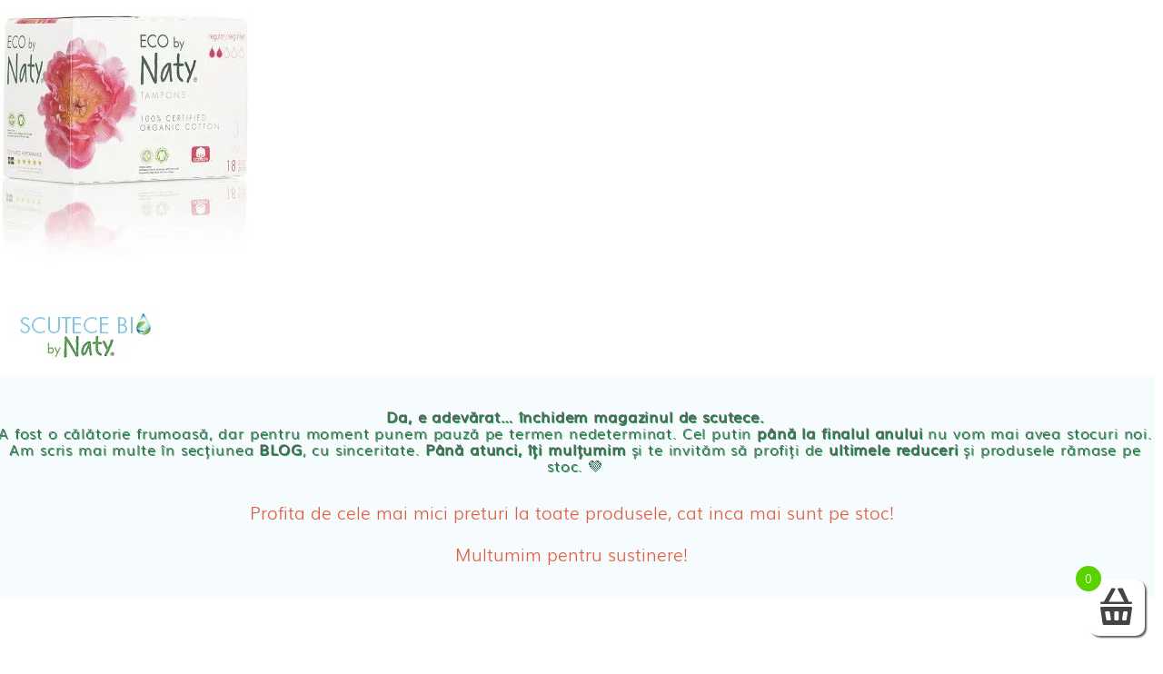

--- FILE ---
content_type: text/html; charset=UTF-8
request_url: https://scutece-bio.ro/?attachment_id=4811
body_size: 15610
content:
<!DOCTYPE html><html class="no-overflow-y avada-html-layout-wide avada-html-header-position-top" lang="ro-RO" prefix="og: http://ogp.me/ns# fb: http://ogp.me/ns/fb#"><head><script data-no-optimize="1">var litespeed_docref=sessionStorage.getItem("litespeed_docref");litespeed_docref&&(Object.defineProperty(document,"referrer",{get:function(){return litespeed_docref}}),sessionStorage.removeItem("litespeed_docref"));</script> <meta http-equiv="X-UA-Compatible" content="IE=edge" /><meta http-equiv="Content-Type" content="text/html; charset=utf-8"/><meta name="viewport" content="width=device-width, initial-scale=1" /> <script data-cookieconsent="ignore" type="litespeed/javascript">window.dataLayer=window.dataLayer||[];function gtag(){dataLayer.push(arguments)}
gtag("consent","default",{ad_personalization:"denied",ad_storage:"denied",ad_user_data:"denied",analytics_storage:"denied",functionality_storage:"denied",personalization_storage:"denied",security_storage:"granted",wait_for_update:500,});gtag("set","ads_data_redaction",!0);gtag("set","url_passthrough",!0)</script> <meta name='robots' content='index, follow, max-image-preview:large, max-snippet:-1, max-video-preview:-1' /><title>tampoane-digitale-eco-naty-normal - Scutece Bio</title><link rel="canonical" href="https://scutece-bio.ro/" /><meta property="og:locale" content="ro_RO" /><meta property="og:type" content="article" /><meta property="og:title" content="tampoane-digitale-eco-naty-normal - Scutece Bio" /><meta property="og:url" content="https://scutece-bio.ro/" /><meta property="og:site_name" content="Scutece Bio" /><meta property="article:publisher" content="https://www.facebook.com/ScuteceBioNaty/" /><meta property="article:modified_time" content="2017-08-30T08:47:23+00:00" /><meta property="og:image" content="https://scutece-bio.ro" /><meta property="og:image:width" content="550" /><meta property="og:image:height" content="600" /><meta property="og:image:type" content="image/jpeg" /><meta name="twitter:card" content="summary_large_image" /> <script type="application/ld+json" class="yoast-schema-graph">{"@context":"https://schema.org","@graph":[{"@type":"WebPage","@id":"https://scutece-bio.ro/","url":"https://scutece-bio.ro/","name":"tampoane-digitale-eco-naty-normal - Scutece Bio","isPartOf":{"@id":"https://scutece-bio.ro/#website"},"primaryImageOfPage":{"@id":"https://scutece-bio.ro/#primaryimage"},"image":{"@id":"https://scutece-bio.ro/#primaryimage"},"thumbnailUrl":"https://scutece-bio.ro/wp-content/uploads/2017/08/tampoane-digitale-eco-naty-normal.jpg","datePublished":"2017-08-30T08:47:09+00:00","dateModified":"2017-08-30T08:47:23+00:00","breadcrumb":{"@id":"https://scutece-bio.ro/#breadcrumb"},"inLanguage":"ro-RO","potentialAction":[{"@type":"ReadAction","target":["https://scutece-bio.ro/"]}]},{"@type":"ImageObject","inLanguage":"ro-RO","@id":"https://scutece-bio.ro/#primaryimage","url":"https://scutece-bio.ro/wp-content/uploads/2017/08/tampoane-digitale-eco-naty-normal.jpg","contentUrl":"https://scutece-bio.ro/wp-content/uploads/2017/08/tampoane-digitale-eco-naty-normal.jpg","width":550,"height":600,"caption":"Tampoane Eco by Naty normal digital"},{"@type":"BreadcrumbList","@id":"https://scutece-bio.ro/#breadcrumb","itemListElement":[{"@type":"ListItem","position":1,"name":"Prima pagină","item":"https://scutece-bio.ro/"},{"@type":"ListItem","position":2,"name":"Tampoane Eco by Naty Normal Digital &#8211; 18 buc","item":"https://scutece-bio.ro/produs/tampoane-eco-naty-normal-digital-18-buc/"},{"@type":"ListItem","position":3,"name":"tampoane-digitale-eco-naty-normal"}]},{"@type":"WebSite","@id":"https://scutece-bio.ro/#website","url":"https://scutece-bio.ro/","name":"scutece-bio.ro","description":"Eco by Naty Romania","publisher":{"@id":"https://scutece-bio.ro/#organization"},"potentialAction":[{"@type":"SearchAction","target":{"@type":"EntryPoint","urlTemplate":"https://scutece-bio.ro/?s={search_term_string}"},"query-input":{"@type":"PropertyValueSpecification","valueRequired":true,"valueName":"search_term_string"}}],"inLanguage":"ro-RO"},{"@type":"Organization","@id":"https://scutece-bio.ro/#organization","name":"scutece-bio.ro","url":"https://scutece-bio.ro/","logo":{"@type":"ImageObject","inLanguage":"ro-RO","@id":"https://scutece-bio.ro/#/schema/logo/image/","url":"https://scutece-bio.ro/wp-content/uploads/2020/10/scutece-bio-logo-20202.png","contentUrl":"https://scutece-bio.ro/wp-content/uploads/2020/10/scutece-bio-logo-20202.png","width":165,"height":55,"caption":"scutece-bio.ro"},"image":{"@id":"https://scutece-bio.ro/#/schema/logo/image/"},"sameAs":["https://www.facebook.com/ScuteceBioNaty/","https://www.instagram.com/scutecebio/?hl=ro","https://youtube.com/channel/UC6pA2pX9YXJywG1m-g-NyFw"]}]}</script> <link rel='dns-prefetch' href='//www.google.com' /><link rel="alternate" type="application/rss+xml" title="Scutece Bio &raquo; Flux" href="https://scutece-bio.ro/feed/" /><link rel="alternate" type="application/rss+xml" title="Scutece Bio &raquo; Flux comentarii" href="https://scutece-bio.ro/comments/feed/" /><link rel="shortcut icon" href="https://scutece-bio.ro/wp-content/uploads/2020/10/SCUTECE-BIO-NATY-FAVICON1.png" type="image/x-icon" /><link rel="alternate" type="application/rss+xml" title="Flux comentarii Scutece Bio &raquo; tampoane-digitale-eco-naty-normal" href="https://scutece-bio.ro/?attachment_id=4811/feed/" /><meta property="og:title" content="tampoane-digitale-eco-naty-normal"/><meta property="og:type" content="article"/><meta property="og:url" content="https://scutece-bio.ro/?attachment_id=4811"/><meta property="og:site_name" content="Scutece Bio"/><meta property="og:description" content=""/><meta property="og:image" content="https://scutece-bio.ro/wp-content/uploads/2020/10/scutece-bio-logo-20202.png"/><link data-optimized="2" rel="stylesheet" href="https://scutece-bio.ro/wp-content/litespeed/css/cf6b10e5b16e9e7ddf54f3febfa6f33b.css?ver=82c22" /><!--[if IE]><link rel='stylesheet' id='avada-IE-css' href='https://scutece-bio.ro/wp-content/themes/Avada/assets/css/dynamic/ie.min.css?ver=7.3' type='text/css' media='all' /><style id='avada-IE-inline-css' type='text/css'>.avada-select-parent .select-arrow{background-color:#ffffff}
.select-arrow{background-color:#ffffff}</style><![endif]--> <script type="text/template" id="tmpl-variation-template"><div class="woocommerce-variation-description">{{{ data.variation.variation_description }}}</div>
	<div class="woocommerce-variation-price">{{{ data.variation.price_html }}}</div>
	<div class="woocommerce-variation-availability">{{{ data.variation.availability_html }}}</div></script> <script type="text/template" id="tmpl-unavailable-variation-template"><p role="alert">Regret, acest produs nu este disponibil. Te rog alege altceva.</p></script> <script type="litespeed/javascript" data-src="https://scutece-bio.ro/wp-includes/js/jquery/jquery.min.js?ver=3.7.1" id="jquery-core-js"></script> <script type="text/javascript" src="https://www.google.com/recaptcha/api.js?explicit&amp;hl=ro_RO" id="recaptcha-js" defer="defer" data-wp-strategy="defer"></script> <link rel="https://api.w.org/" href="https://scutece-bio.ro/wp-json/" /><link rel="alternate" title="JSON" type="application/json" href="https://scutece-bio.ro/wp-json/wp/v2/media/4811" /><link rel="EditURI" type="application/rsd+xml" title="RSD" href="https://scutece-bio.ro/xmlrpc.php?rsd" /><meta name="generator" content="WordPress 6.8.3" /><meta name="generator" content="WooCommerce 9.8.5" /><link rel='shortlink' href='https://scutece-bio.ro/?p=4811' /><link rel="alternate" title="oEmbed (JSON)" type="application/json+oembed" href="https://scutece-bio.ro/wp-json/oembed/1.0/embed?url=https%3A%2F%2Fscutece-bio.ro%2F%3Fattachment_id%3D4811" /><link rel="alternate" title="oEmbed (XML)" type="text/xml+oembed" href="https://scutece-bio.ro/wp-json/oembed/1.0/embed?url=https%3A%2F%2Fscutece-bio.ro%2F%3Fattachment_id%3D4811&#038;format=xml" /><meta name="google-site-verification" content="ECF5Dsu8CFYs7Df7nqaMllB6QcWd2lt4Z0zgYu9RuI0" /><link rel="preload" href="https://scutece-bio.ro/wp-content/themes/Avada/includes/lib/assets/fonts/icomoon/icomoon.woff" as="font" type="font/woff2" crossorigin><link rel="preload" href="//scutece-bio.ro/wp-content/themes/Avada/includes/lib/assets/fonts/fontawesome/webfonts/fa-brands-400.woff2" as="font" type="font/woff2" crossorigin><link rel="preload" href="//scutece-bio.ro/wp-content/themes/Avada/includes/lib/assets/fonts/fontawesome/webfonts/fa-regular-400.woff2" as="font" type="font/woff2" crossorigin><link rel="preload" href="//scutece-bio.ro/wp-content/themes/Avada/includes/lib/assets/fonts/fontawesome/webfonts/fa-solid-900.woff2" as="font" type="font/woff2" crossorigin>	<noscript><style>.woocommerce-product-gallery{ opacity: 1 !important; }</style></noscript><meta name="generator" content="Powered by Slider Revolution 6.4.6 - responsive, Mobile-Friendly Slider Plugin for WordPress with comfortable drag and drop interface." />
 <script type="litespeed/javascript" data-src="https://www.googletagmanager.com/gtag/js?id=AW-961351072"></script> <script type="litespeed/javascript">window.dataLayer=window.dataLayer||[];function gtag(){dataLayer.push(arguments)}
gtag('consent','default',{analytics_storage:'denied',ad_storage:'denied',ad_user_data:'denied',ad_personalization:'denied',region:['AT','BE','BG','HR','CY','CZ','DK','EE','FI','FR','DE','GR','HU','IS','IE','IT','LV','LI','LT','LU','MT','NL','NO','PL','PT','RO','SK','SI','ES','SE','GB','CH'],wait_for_update:500,});gtag('js',new Date());gtag('set','developer_id.dOGY3NW',!0);gtag("config","AW-961351072",{"groups":"GLA","send_page_view":!1})</script> <meta name="facebook-domain-verification" content="wye46ri0g1p1kjlvqui8rvrne2ajzl" /><meta name="google-site-verification" content="ECF5Dsu8CFYs7Df7nqaMllB6QcWd2lt4Z0zgYu9RuI0" />
 <script type="litespeed/javascript">(function(w,d,s,l,i){w[l]=w[l]||[];w[l].push({'gtm.start':new Date().getTime(),event:'gtm.js'});var f=d.getElementsByTagName(s)[0],j=d.createElement(s),dl=l!='dataLayer'?'&l='+l:'';j.async=!0;j.src='https://www.googletagmanager.com/gtm.js?id='+i+dl;f.parentNode.insertBefore(j,f)})(window,document,'script','dataLayer','GTM-NLV7STR')</script> </head><body class="attachment wp-singular attachment-template-default single single-attachment postid-4811 attachmentid-4811 attachment-jpeg wp-theme-Avada wp-child-theme-scutece theme-Avada woocommerce-no-js fusion-image-hovers fusion-pagination-sizing fusion-button_size-medium fusion-button_type-flat fusion-button_span-no avada-image-rollover-circle-yes avada-image-rollover-yes avada-image-rollover-direction-left fusion-body ltr fusion-sticky-header no-tablet-sticky-header no-mobile-sticky-header no-mobile-slidingbar fusion-disable-outline fusion-sub-menu-fade mobile-logo-pos-left layout-wide-mode avada-has-boxed-modal-shadow- layout-scroll-offset-full avada-has-zero-margin-offset-top fusion-top-header menu-text-align-center fusion-woo-product-design-classic fusion-woo-shop-page-columns-2 fusion-woo-related-columns-4 fusion-woo-archive-page-columns-2 fusion-woocommerce-equal-heights avada-has-woo-gallery-disabled woo-sale-badge-circle woo-outofstock-badge-top_bar mobile-menu-design-modern fusion-show-pagination-text fusion-header-layout-v3 avada-responsive avada-footer-fx-none avada-menu-highlight-style-bar fusion-search-form-clean fusion-main-menu-search-overlay fusion-avatar-circle avada-sticky-shrinkage avada-blog-layout-medium alternate avada-blog-archive-layout-medium alternate avada-header-shadow-no avada-menu-icon-position-left avada-has-mainmenu-dropdown-divider avada-has-main-nav-search-icon avada-has-breadcrumb-mobile-hidden avada-has-titlebar-hide avada-has-pagination-padding avada-flyout-menu-direction-fade avada-ec-views-v1" > <script type="litespeed/javascript">gtag("event","page_view",{send_to:"GLA"})</script> <a class="skip-link screen-reader-text" href="#content">Skip to content</a><div id="boxed-wrapper"><div class="fusion-sides-frame"></div><div id="wrapper" class="fusion-wrapper"><div id="home" style="position:relative;top:-1px;"></div><section class="fusion-tb-header"><p class="attachment"><a data-rel="iLightbox[postimages]" data-title="" data-caption="" href='https://scutece-bio.ro/wp-content/uploads/2017/08/tampoane-digitale-eco-naty-normal.jpg'><img data-lazyloaded="1" src="[data-uri]" fetchpriority="high" decoding="async" width="275" height="300" data-src="https://scutece-bio.ro/wp-content/uploads/2017/08/tampoane-digitale-eco-naty-normal-275x300.jpg" class="attachment-medium size-medium" alt="Tampoane Eco by Naty normal digital" data-srcset="https://scutece-bio.ro/wp-content/uploads/2017/08/tampoane-digitale-eco-naty-normal-200x218.jpg 200w, https://scutece-bio.ro/wp-content/uploads/2017/08/tampoane-digitale-eco-naty-normal-275x300.jpg 275w, https://scutece-bio.ro/wp-content/uploads/2017/08/tampoane-digitale-eco-naty-normal-400x436.jpg 400w, https://scutece-bio.ro/wp-content/uploads/2017/08/tampoane-digitale-eco-naty-normal-500x545.jpg 500w, https://scutece-bio.ro/wp-content/uploads/2017/08/tampoane-digitale-eco-naty-normal.jpg 550w" data-sizes="(max-width: 275px) 100vw, 275px" /></a></p><div class="fusion-fullwidth fullwidth-box fusion-builder-row-1 fusion-flex-container nonhundred-percent-fullwidth non-hundred-percent-height-scrolling fusion-no-small-visibility fusion-no-medium-visibility fusion-sticky-container fusion-custom-z-index" style="background-color: #ffffff;background-position: center center;background-repeat: no-repeat;border-width: 0px 0px 0px 0px;border-color:#eae9e9;border-style:solid;" data-transition-offset="0" data-scroll-offset="0" data-sticky-small-visibility="1" data-sticky-medium-visibility="1" data-sticky-large-visibility="1" ><div class="fusion-builder-row fusion-row fusion-flex-align-items-stretch" style="max-width:calc( 1250px + 0px );margin-left: calc(-0px / 2 );margin-right: calc(-0px / 2 );"><div class="fusion-layout-column fusion_builder_column fusion-builder-column-0 fusion_builder_column_1_5 1_5 fusion-flex-column"><div class="fusion-column-wrapper fusion-flex-justify-content-center fusion-content-layout-column" style="background-position:left top;background-repeat:no-repeat;-webkit-background-size:cover;-moz-background-size:cover;-o-background-size:cover;background-size:cover;padding: 0px 0px 0px 0px;"><div ><span class=" has-fusion-standard-logo fusion-imageframe imageframe-none imageframe-1 hover-type-none" style="margin-top:15px;margin-right:30px;margin-bottom:15px;"><a class="fusion-no-lightbox" href="https://scutece-bio.ro/" target="_self"><img data-lazyloaded="1" src="[data-uri]" decoding="async" data-src="https://scutece-bio.ro/wp-content/uploads/2020/10/scutece-bio-logo-20202.png" data-srcset="https://scutece-bio.ro/wp-content/uploads/2020/10/scutece-bio-logo-20202.png 1x, 2x" style="max-height:55px;height:auto;" width="165" height="55" class="img-responsive fusion-standard-logo" alt="Scutece Bio Logo" /></a></span></div></div></div><div class="fusion-layout-column fusion_builder_column fusion-builder-column-1 fusion_builder_column_3_5 3_5 fusion-flex-column"><div class="fusion-column-wrapper fusion-flex-justify-content-center fusion-content-layout-column" style="background-position:left top;background-repeat:no-repeat;-webkit-background-size:cover;-moz-background-size:cover;-o-background-size:cover;background-size:cover;padding: 0px 0px 0px 0px;"><nav class="fusion-menu-element-wrapper direction-row mode-dropdown expand-method-hover submenu-mode-dropdown mobile-mode-collapse-to-button mobile-size-column-relative icons-position-left dropdown-carets-yes has-active-border-bottom-no has-active-border-left-no has-active-border-right-no mobile-trigger-fullwidth-off mobile-indent-on mobile-justify-left main-justify-left loading expand-right submenu-transition-fade" aria-label="Menu" data-breakpoint="1024" data-count="0" data-transition-type="fade" data-transition-time="300"><button type="button" class="avada-menu-mobile-menu-trigger no-text" onClick="fusionNavClickExpandBtn(this);" aria-expanded="false"><span class="inner"><span class="collapsed-nav-text"><span class="screen-reader-text">Toggle Navigation</span></span><span class="collapsed-nav-icon"><span class="collapsed-nav-icon-open fa-bars fas"></span><span class="collapsed-nav-icon-close fa-times fas"></span></span></span></button><ul id="menu-main" class="fusion-menu fusion-custom-menu fusion-menu-element-list"><li  id="menu-item-28073"  class="menu-item menu-item-type-post_type menu-item-object-page menu-item-has-children menu-item-28073 fusion-megamenu-menu "  data-item-id="28073"><span class="background-default transition-fade"></span><span class="background-active transition-fade"></span><a  href="https://scutece-bio.ro/magazin/" class="fusion-background-highlight"><span class="menu-text">Magazin</span><span class="fusion-open-nav-submenu"></span></a><button type="button" aria-label="Open submenu of Magazin" aria-expanded="false" class="fusion-open-nav-submenu fusion-open-nav-submenu-on-click" onclick="fusionNavClickExpandSubmenuBtn(this);"></button><div class="fusion-megamenu-wrapper fusion-columns-2 columns-per-row-2 columns-2 col-span-12 fusion-megamenu-fullwidth"><div class="row"><div class="fusion-megamenu-holder" style="width:1100px;" data-width="1100px"><ul class="fusion-megamenu"><li  id="menu-item-35522"  class="menu-item menu-item-type-taxonomy menu-item-object-product_cat menu-item-has-children menu-item-35522 fusion-megamenu-submenu fusion-megamenu-columns-2 col-lg-6 col-md-6 col-sm-6" ><span class="background-default transition-fade"></span><span class="background-active transition-fade"></span><div class='fusion-megamenu-title'><a href="https://scutece-bio.ro/shop/produse-bebe/">Produse Bebe</a></div><ul class="sub-menu"><li  id="menu-item-35524"  class="menu-item menu-item-type-taxonomy menu-item-object-product_cat menu-item-35524" ><span class="background-default transition-fade"></span><span class="background-active transition-fade"></span><a  href="https://scutece-bio.ro/shop/scutece/" class="fusion-background-highlight"><span><span class="fusion-megamenu-bullet"></span>Scutece eco Naty</span></a></li><li  id="menu-item-35525"  class="menu-item menu-item-type-taxonomy menu-item-object-product_cat menu-item-35525" ><span class="background-default transition-fade"></span><span class="background-active transition-fade"></span><a  href="https://scutece-bio.ro/shop/pantalonasi/" class="fusion-background-highlight"><span><span class="fusion-megamenu-bullet"></span>Chilotei eco Naty</span></a></li><li  id="menu-item-35526"  class="menu-item menu-item-type-taxonomy menu-item-object-product_cat menu-item-35526" ><span class="background-default transition-fade"></span><span class="background-active transition-fade"></span><a  href="https://scutece-bio.ro/shop/servetele/" class="fusion-background-highlight"><span><span class="fusion-megamenu-bullet"></span>Servetele umede ecologice</span></a></li><li  id="menu-item-35527"  class="menu-item menu-item-type-taxonomy menu-item-object-product_cat menu-item-35527" ><span class="background-default transition-fade"></span><span class="background-active transition-fade"></span><a  href="https://scutece-bio.ro/shop/produse-de-ingrijire/" class="fusion-background-highlight"><span><span class="fusion-megamenu-bullet"></span>Cosmetice BEBE</span></a></li><li  id="menu-item-35528"  class="menu-item menu-item-type-taxonomy menu-item-object-product_cat menu-item-35528" ><span class="background-default transition-fade"></span><span class="background-active transition-fade"></span><a  href="https://scutece-bio.ro/shop/altele/" class="fusion-background-highlight"><span><span class="fusion-megamenu-bullet"></span>Olita Bio Naty</span></a></li></ul></li><li  id="menu-item-35533"  class="menu-item menu-item-type-taxonomy menu-item-object-product_cat menu-item-has-children menu-item-35533 fusion-megamenu-submenu fusion-megamenu-columns-2 col-lg-6 col-md-6 col-sm-6" ><span class="background-default transition-fade"></span><span class="background-active transition-fade"></span><div class='fusion-megamenu-title'><a href="https://scutece-bio.ro/shop/produse-femei/">Produse Femei</a></div><ul class="sub-menu"><li  id="menu-item-35548"  class="menu-item menu-item-type-taxonomy menu-item-object-product_cat menu-item-35548" ><span class="background-default transition-fade"></span><span class="background-active transition-fade"></span><a  href="https://scutece-bio.ro/shop/absorbante/" class="fusion-background-highlight"><span><span class="fusion-megamenu-bullet"></span>Absorbante</span></a></li><li  id="menu-item-35900"  class="menu-item menu-item-type-custom menu-item-object-custom menu-item-35900" ><span class="background-default transition-fade"></span><span class="background-active transition-fade"></span><a  href="/produs/absorbante-eco-postnatale-pentru-lehuzie-10-buc/" class="fusion-background-highlight"><span><span class="fusion-megamenu-bullet"></span>Absorbante Post-Natale</span></a></li><li  id="menu-item-35901"  class="menu-item menu-item-type-custom menu-item-object-custom menu-item-35901" ><span class="background-default transition-fade"></span><span class="background-active transition-fade"></span><a  href="/produs/absorbante-pentru-incontinenta-urinara/" class="fusion-background-highlight"><span><span class="fusion-megamenu-bullet"></span>Absorbante Incontinenta Urinara</span></a></li><li  id="menu-item-35545"  class="menu-item menu-item-type-taxonomy menu-item-object-product_cat menu-item-35545" ><span class="background-default transition-fade"></span><span class="background-active transition-fade"></span><a  href="https://scutece-bio.ro/shop/tampoane/" class="fusion-background-highlight"><span><span class="fusion-megamenu-bullet"></span>Tampoane</span></a></li><li  id="menu-item-35550"  class="menu-item menu-item-type-taxonomy menu-item-object-product_cat menu-item-35550" ><span class="background-default transition-fade"></span><span class="background-active transition-fade"></span><a  href="https://scutece-bio.ro/shop/produse-de-ingrijire-pt-familie/" class="fusion-background-highlight"><span><span class="fusion-megamenu-bullet"></span>Cosmetice FEMEI</span></a></li><li  id="menu-item-35543"  class="menu-item menu-item-type-taxonomy menu-item-object-product_cat menu-item-35543" ><span class="background-default transition-fade"></span><span class="background-active transition-fade"></span><a  href="https://scutece-bio.ro/shop/dischete-alaptare/" class="fusion-background-highlight"><span><span class="fusion-megamenu-bullet"></span>Dischete alaptare</span></a></li></ul></li></ul></div><div style="clear:both;"></div></div></div></li><li  id="menu-item-38799"  class="menu-item menu-item-type-post_type menu-item-object-page menu-item-38799"  data-item-id="38799"><span class="background-default transition-fade"></span><span class="background-active transition-fade"></span><a  href="https://scutece-bio.ro/oferte/" class="fusion-background-highlight"><span class="menu-text">OFERTE</span></a></li><li  id="menu-item-73"  class="menu-item menu-item-type-post_type menu-item-object-page menu-item-73"  data-item-id="73"><span class="background-default transition-fade"></span><span class="background-active transition-fade"></span><a  href="https://scutece-bio.ro/povestea-noastra/" class="fusion-background-highlight"><span class="menu-text">Povestea noastra</span></a></li><li  id="menu-item-70"  class="menu-item menu-item-type-post_type menu-item-object-page menu-item-70"  data-item-id="70"><span class="background-default transition-fade"></span><span class="background-active transition-fade"></span><a  href="https://scutece-bio.ro/eco/" class="fusion-background-highlight"><span class="menu-text">Eco</span></a></li><li  id="menu-item-28"  class="menu-item menu-item-type-post_type menu-item-object-page menu-item-28"  data-item-id="28"><span class="background-default transition-fade"></span><span class="background-active transition-fade"></span><a  href="https://scutece-bio.ro/blog/" class="fusion-background-highlight"><span class="menu-text">Blog</span></a></li></ul></nav></div></div><div class="fusion-layout-column fusion_builder_column fusion-builder-column-2 fusion_builder_column_1_5 1_5 fusion-flex-column"><div class="fusion-column-wrapper fusion-flex-justify-content-center fusion-content-layout-column" style="background-position:left top;background-repeat:no-repeat;-webkit-background-size:cover;-moz-background-size:cover;-o-background-size:cover;background-size:cover;padding: 0px 0px 0px 0px;"><nav class="fusion-menu-element-wrapper direction-row mode-dropdown expand-method-hover submenu-mode-dropdown mobile-mode-collapse-to-button mobile-size-full-absolute icons-position-right dropdown-carets-yes has-active-border-bottom-no has-active-border-left-no has-active-border-right-no mobile-trigger-fullwidth-off mobile-indent-on mobile-justify-left main-justify-left loading expand-right submenu-transition-fade" aria-label="Menu" data-breakpoint="0" data-count="1" data-transition-type="fade" data-transition-time="300"><button type="button" class="avada-menu-mobile-menu-trigger no-text" onClick="fusionNavClickExpandBtn(this);" aria-expanded="false"><span class="inner"><span class="collapsed-nav-text"><span class="screen-reader-text">Toggle Navigation</span></span><span class="collapsed-nav-icon"><span class="collapsed-nav-icon-open fa-bars fas"></span><span class="collapsed-nav-icon-close fa-times fas"></span></span></span></button><ul id="menu-top" class="fusion-menu fusion-custom-menu fusion-menu-element-list"><li  id="menu-item-35465"  class="menu-item menu-item-type-custom menu-item-object-custom menu-item-has-children custom-menu-search custom-menu-search-dropdown menu-item-35465"  data-item-id="35465"><span class="background-default transition-fade"></span><span class="background-active transition-fade"></span><a class="fusion-main-menu-icon fusion-icon-only-link" href="#" aria-label="Cauta" data-title="Cauta" title="Cauta"><span class="fusion-megamenu-icon"><i class="glyphicon fa-search fas" aria-hidden="true"></i></span></a><button type="button" aria-label="Expand Search" aria-expanded="false" class="fusion-open-nav-submenu fusion-open-nav-submenu-on-click" onclick="fusionNavClickExpandSubmenuBtn(this);"></button><ul class="sub-menu fusion-menu-searchform-dropdown"><li><form role="search" class="searchform fusion-search-form  fusion-search-form-clean" method="get" action="https://scutece-bio.ro/"><div class="fusion-search-form-content"><div class="fusion-search-field search-field">
<label><span class="screen-reader-text">Cautare...</span>
<input type="search" value="" name="s" class="s" placeholder="Cautare..." required aria-required="true" aria-label="Cautare..."/>
</label></div><div class="fusion-search-button search-button">
<input type="submit" class="fusion-search-submit searchsubmit" aria-label="Cauta" value="&#xf002;" /></div></div></form><li></ul></li><li  id="menu-item-35467"  class="menu-item menu-item-type-custom menu-item-object-custom fusion-dropdown-menu menu-item-has-children avada-menu-login-box menu-item-35467"  data-item-id="35467"><span class="background-default transition-fade"></span><span class="background-active transition-fade"></span><a href="https://scutece-bio.ro/contul-meu/" aria-haspopup="true" class="fusion-flex-link fusion-background-highlight"><span class="menu-text">CONT</span><span class="fusion-megamenu-icon"><i class="glyphicon fa-user far" aria-hidden="true"></i></span><span class="fusion-open-nav-submenu"></span></a><ul class="sub-menu avada-custom-menu-item-contents"><li class="menu-item"><form action="https://scutece-bio.ro/wp-login.php" name="loginform" method="post"><p><label class="screen-reader-text hidden" for="username">Username:</label><input type="text" class="input-text" name="log" id="username" value="" placeholder="Utilizator" /></p><p><label class="screen-reader-text hidden" for="password">Parola:</label><input type="password" class="input-text" name="pwd" id="password" value="" placeholder="Parola" /></p><p class="fusion-remember-checkbox"><label for="fusion-menu-login-box-rememberme"><input name="rememberme" type="checkbox" id="fusion-menu-login-box-rememberme" value="forever"> Tine-ma minte</label></p><input type="hidden" name="fusion_woo_login_box" value="true" /><p class="fusion-login-box-submit"><input type="submit" name="wp-submit" id="wp-submit" class="button button-small default comment-submit" value="Autentificare"><input type="hidden" name="redirect" value=""></p></form><div><a class="fusion-menu-login-box-register" href="https://scutece-bio.ro/contul-meu/" title="Register">Register</a></div></li></ul></li><li  id="menu-item-35466"  class="menu-item menu-item-type-custom menu-item-object-custom empty-cart fusion-widget-cart fusion-menu-cart avada-main-menu-cart fusion-menu-cart-hide-empty-counter fusion-counter-badge menu-item-35466"  data-item-id="35466"><span class="background-default transition-fade"></span><span class="background-active transition-fade"></span><a href="https://scutece-bio.ro/cos/" class="fusion-icon-only-link fusion-flex-link fusion-background-highlight"><span class="menu-text">Cos</span><span class="fusion-megamenu-icon"><i class="glyphicon fa-shopping-basket fas" aria-hidden="true"></i></span><span class="fusion-widget-cart-number" style="background-color:#ffffff;border-color:#cccccc;color:#de5e3f;" data-digits="1" data-cart-count="0">0</span><span class="fusion-open-nav-submenu"></span></a><ul class="sub-menu avada-custom-menu-item-contents fusion-menu-cart-items avada-custom-menu-item-contents-empty"></ul></li></ul></nav></div></div></div></div><div class="fusion-fullwidth fullwidth-box fusion-builder-row-2 fusion-flex-container nonhundred-percent-fullwidth non-hundred-percent-height-scrolling fusion-no-large-visibility fusion-sticky-container fusion-custom-z-index" style="background-color: #ffffff;background-position: center center;background-repeat: no-repeat;border-width: 0px 0px 0px 0px;border-color:#eae9e9;border-style:solid;" data-transition-offset="0" data-scroll-offset="0" data-sticky-small-visibility="1" data-sticky-medium-visibility="1" data-sticky-large-visibility="1" ><div class="fusion-builder-row fusion-row fusion-flex-align-items-stretch" style="max-width:calc( 1250px + 0px );margin-left: calc(-0px / 2 );margin-right: calc(-0px / 2 );"><div class="fusion-layout-column fusion_builder_column fusion-builder-column-3 fusion_builder_column_1_4 1_4 fusion-flex-column"><div class="fusion-column-wrapper fusion-flex-justify-content-center fusion-content-layout-column" style="background-position:left top;background-repeat:no-repeat;-webkit-background-size:cover;-moz-background-size:cover;-o-background-size:cover;background-size:cover;padding: 0px 0px 0px 0px;"><nav class="fusion-menu-element-wrapper direction-row mode-dropdown expand-method-hover submenu-mode-dropdown mobile-mode-collapse-to-button mobile-size-full-absolute icons-position-left dropdown-carets-yes has-active-border-bottom-no has-active-border-left-no has-active-border-right-no mobile-trigger-fullwidth-off mobile-indent-on mobile-justify-left main-justify-left loading expand-right submenu-transition-fade" aria-label="Menu" data-breakpoint="1024" data-count="2" data-transition-type="fade" data-transition-time="300"><button type="button" class="avada-menu-mobile-menu-trigger no-text" onClick="fusionNavClickExpandBtn(this);" aria-expanded="false"><span class="inner"><span class="collapsed-nav-text"><span class="screen-reader-text">Toggle Navigation</span></span><span class="collapsed-nav-icon"><span class="collapsed-nav-icon-open fa-bars fas"></span><span class="collapsed-nav-icon-close fa-times fas"></span></span></span></button><ul id="menu-main-1" class="fusion-menu fusion-custom-menu fusion-menu-element-list"><li   class="menu-item menu-item-type-post_type menu-item-object-page menu-item-has-children menu-item-28073 fusion-megamenu-menu "  data-item-id="28073"><span class="background-default transition-fade"></span><span class="background-active transition-fade"></span><a  href="https://scutece-bio.ro/magazin/" class="fusion-background-highlight"><span class="menu-text">Magazin</span><span class="fusion-open-nav-submenu"></span></a><button type="button" aria-label="Open submenu of Magazin" aria-expanded="false" class="fusion-open-nav-submenu fusion-open-nav-submenu-on-click" onclick="fusionNavClickExpandSubmenuBtn(this);"></button><div class="fusion-megamenu-wrapper fusion-columns-2 columns-per-row-2 columns-2 col-span-12 fusion-megamenu-fullwidth"><div class="row"><div class="fusion-megamenu-holder" style="width:1100px;" data-width="1100px"><ul class="fusion-megamenu"><li   class="menu-item menu-item-type-taxonomy menu-item-object-product_cat menu-item-has-children menu-item-35522 fusion-megamenu-submenu fusion-megamenu-columns-2 col-lg-6 col-md-6 col-sm-6" ><span class="background-default transition-fade"></span><span class="background-active transition-fade"></span><div class='fusion-megamenu-title'><a href="https://scutece-bio.ro/shop/produse-bebe/">Produse Bebe</a></div><ul class="sub-menu"><li   class="menu-item menu-item-type-taxonomy menu-item-object-product_cat menu-item-35524" ><span class="background-default transition-fade"></span><span class="background-active transition-fade"></span><a  href="https://scutece-bio.ro/shop/scutece/" class="fusion-background-highlight"><span><span class="fusion-megamenu-bullet"></span>Scutece eco Naty</span></a></li><li   class="menu-item menu-item-type-taxonomy menu-item-object-product_cat menu-item-35525" ><span class="background-default transition-fade"></span><span class="background-active transition-fade"></span><a  href="https://scutece-bio.ro/shop/pantalonasi/" class="fusion-background-highlight"><span><span class="fusion-megamenu-bullet"></span>Chilotei eco Naty</span></a></li><li   class="menu-item menu-item-type-taxonomy menu-item-object-product_cat menu-item-35526" ><span class="background-default transition-fade"></span><span class="background-active transition-fade"></span><a  href="https://scutece-bio.ro/shop/servetele/" class="fusion-background-highlight"><span><span class="fusion-megamenu-bullet"></span>Servetele umede ecologice</span></a></li><li   class="menu-item menu-item-type-taxonomy menu-item-object-product_cat menu-item-35527" ><span class="background-default transition-fade"></span><span class="background-active transition-fade"></span><a  href="https://scutece-bio.ro/shop/produse-de-ingrijire/" class="fusion-background-highlight"><span><span class="fusion-megamenu-bullet"></span>Cosmetice BEBE</span></a></li><li   class="menu-item menu-item-type-taxonomy menu-item-object-product_cat menu-item-35528" ><span class="background-default transition-fade"></span><span class="background-active transition-fade"></span><a  href="https://scutece-bio.ro/shop/altele/" class="fusion-background-highlight"><span><span class="fusion-megamenu-bullet"></span>Olita Bio Naty</span></a></li></ul></li><li   class="menu-item menu-item-type-taxonomy menu-item-object-product_cat menu-item-has-children menu-item-35533 fusion-megamenu-submenu fusion-megamenu-columns-2 col-lg-6 col-md-6 col-sm-6" ><span class="background-default transition-fade"></span><span class="background-active transition-fade"></span><div class='fusion-megamenu-title'><a href="https://scutece-bio.ro/shop/produse-femei/">Produse Femei</a></div><ul class="sub-menu"><li   class="menu-item menu-item-type-taxonomy menu-item-object-product_cat menu-item-35548" ><span class="background-default transition-fade"></span><span class="background-active transition-fade"></span><a  href="https://scutece-bio.ro/shop/absorbante/" class="fusion-background-highlight"><span><span class="fusion-megamenu-bullet"></span>Absorbante</span></a></li><li   class="menu-item menu-item-type-custom menu-item-object-custom menu-item-35900" ><span class="background-default transition-fade"></span><span class="background-active transition-fade"></span><a  href="/produs/absorbante-eco-postnatale-pentru-lehuzie-10-buc/" class="fusion-background-highlight"><span><span class="fusion-megamenu-bullet"></span>Absorbante Post-Natale</span></a></li><li   class="menu-item menu-item-type-custom menu-item-object-custom menu-item-35901" ><span class="background-default transition-fade"></span><span class="background-active transition-fade"></span><a  href="/produs/absorbante-pentru-incontinenta-urinara/" class="fusion-background-highlight"><span><span class="fusion-megamenu-bullet"></span>Absorbante Incontinenta Urinara</span></a></li><li   class="menu-item menu-item-type-taxonomy menu-item-object-product_cat menu-item-35545" ><span class="background-default transition-fade"></span><span class="background-active transition-fade"></span><a  href="https://scutece-bio.ro/shop/tampoane/" class="fusion-background-highlight"><span><span class="fusion-megamenu-bullet"></span>Tampoane</span></a></li><li   class="menu-item menu-item-type-taxonomy menu-item-object-product_cat menu-item-35550" ><span class="background-default transition-fade"></span><span class="background-active transition-fade"></span><a  href="https://scutece-bio.ro/shop/produse-de-ingrijire-pt-familie/" class="fusion-background-highlight"><span><span class="fusion-megamenu-bullet"></span>Cosmetice FEMEI</span></a></li><li   class="menu-item menu-item-type-taxonomy menu-item-object-product_cat menu-item-35543" ><span class="background-default transition-fade"></span><span class="background-active transition-fade"></span><a  href="https://scutece-bio.ro/shop/dischete-alaptare/" class="fusion-background-highlight"><span><span class="fusion-megamenu-bullet"></span>Dischete alaptare</span></a></li></ul></li></ul></div><div style="clear:both;"></div></div></div></li><li   class="menu-item menu-item-type-post_type menu-item-object-page menu-item-38799"  data-item-id="38799"><span class="background-default transition-fade"></span><span class="background-active transition-fade"></span><a  href="https://scutece-bio.ro/oferte/" class="fusion-background-highlight"><span class="menu-text">OFERTE</span></a></li><li   class="menu-item menu-item-type-post_type menu-item-object-page menu-item-73"  data-item-id="73"><span class="background-default transition-fade"></span><span class="background-active transition-fade"></span><a  href="https://scutece-bio.ro/povestea-noastra/" class="fusion-background-highlight"><span class="menu-text">Povestea noastra</span></a></li><li   class="menu-item menu-item-type-post_type menu-item-object-page menu-item-70"  data-item-id="70"><span class="background-default transition-fade"></span><span class="background-active transition-fade"></span><a  href="https://scutece-bio.ro/eco/" class="fusion-background-highlight"><span class="menu-text">Eco</span></a></li><li   class="menu-item menu-item-type-post_type menu-item-object-page menu-item-28"  data-item-id="28"><span class="background-default transition-fade"></span><span class="background-active transition-fade"></span><a  href="https://scutece-bio.ro/blog/" class="fusion-background-highlight"><span class="menu-text">Blog</span></a></li></ul></nav></div></div><div class="fusion-layout-column fusion_builder_column fusion-builder-column-4 fusion_builder_column_1_2 1_2 fusion-flex-column"><div class="fusion-column-wrapper fusion-flex-justify-content-center fusion-content-layout-column" style="background-position:left top;background-repeat:no-repeat;-webkit-background-size:cover;-moz-background-size:cover;-o-background-size:cover;background-size:cover;padding: 0px 0px 0px 0px;"><div style="text-align:center;"><span class=" has-fusion-standard-logo fusion-imageframe imageframe-none imageframe-2 hover-type-none" style="margin-top:15px;margin-right:30px;margin-bottom:15px;"><a class="fusion-no-lightbox" href="https://scutece-bio.ro/" target="_self"><img data-lazyloaded="1" src="[data-uri]" decoding="async" data-src="https://scutece-bio.ro/wp-content/uploads/2020/10/scutece-bio-logo-20202.png" data-srcset="https://scutece-bio.ro/wp-content/uploads/2020/10/scutece-bio-logo-20202.png 1x, 2x" style="max-height:55px;height:auto;" width="165" height="55" class="img-responsive fusion-standard-logo" alt="Scutece Bio Logo" /></a></span></div></div></div><div class="fusion-layout-column fusion_builder_column fusion-builder-column-5 fusion_builder_column_1_4 1_4 fusion-flex-column"><div class="fusion-column-wrapper fusion-flex-justify-content-center fusion-content-layout-column" style="background-position:left top;background-repeat:no-repeat;-webkit-background-size:cover;-moz-background-size:cover;-o-background-size:cover;background-size:cover;padding: 0px 0px 0px 0px;"><nav class="fusion-menu-element-wrapper direction-row mode-dropdown expand-method-hover submenu-mode-dropdown mobile-mode-collapse-to-button mobile-size-full-absolute icons-position-right dropdown-carets-no has-active-border-bottom-no has-active-border-left-no has-active-border-right-no mobile-trigger-fullwidth-off mobile-indent-on mobile-justify-left main-justify-left loading expand-right submenu-transition-fade" aria-label="Menu" data-breakpoint="0" data-count="3" data-transition-type="fade" data-transition-time="300"><button type="button" class="avada-menu-mobile-menu-trigger no-text" onClick="fusionNavClickExpandBtn(this);" aria-expanded="false"><span class="inner"><span class="collapsed-nav-text"><span class="screen-reader-text">Toggle Navigation</span></span><span class="collapsed-nav-icon"><span class="collapsed-nav-icon-open fa-bars fas"></span><span class="collapsed-nav-icon-close fa-times fas"></span></span></span></button><ul id="menu-top-mobil" class="fusion-menu fusion-custom-menu fusion-menu-element-list"><li  id="menu-item-35478"  class="menu-item menu-item-type-custom menu-item-object-custom fusion-dropdown-menu menu-item-has-children avada-menu-login-box menu-item-35478"  data-item-id="35478"><span class="background-default transition-fade"></span><span class="background-active transition-fade"></span><a href="https://scutece-bio.ro/contul-meu/" aria-haspopup="true" class="fusion-icon-only-link fusion-flex-link fusion-background-highlight"><span class="menu-text">Cont</span><span class="fusion-megamenu-icon"><i class="glyphicon fa-user far" aria-hidden="true"></i></span><span class="fusion-open-nav-submenu"></span></a><ul class="sub-menu avada-custom-menu-item-contents"><li class="menu-item"><form action="https://scutece-bio.ro/wp-login.php" name="loginform" method="post"><p><label class="screen-reader-text hidden" for="username">Username:</label><input type="text" class="input-text" name="log" id="username" value="" placeholder="Utilizator" /></p><p><label class="screen-reader-text hidden" for="password">Parola:</label><input type="password" class="input-text" name="pwd" id="password" value="" placeholder="Parola" /></p><p class="fusion-remember-checkbox"><label for="fusion-menu-login-box-rememberme"><input name="rememberme" type="checkbox" id="fusion-menu-login-box-rememberme" value="forever"> Tine-ma minte</label></p><input type="hidden" name="fusion_woo_login_box" value="true" /><p class="fusion-login-box-submit"><input type="submit" name="wp-submit" id="wp-submit" class="button button-small default comment-submit" value="Autentificare"><input type="hidden" name="redirect" value=""></p></form><div><a class="fusion-menu-login-box-register" href="https://scutece-bio.ro/contul-meu/" title="Register">Register</a></div></li></ul></li><li  id="menu-item-35477"  class="menu-item menu-item-type-custom menu-item-object-custom fusion-widget-cart fusion-menu-cart avada-main-menu-cart fusion-menu-cart-hide-empty-counter fusion-counter-badge menu-item-35477"  data-item-id="35477"><span class="background-default transition-fade"></span><span class="background-active transition-fade"></span><a href="https://scutece-bio.ro/cos/" class="fusion-icon-only-link fusion-flex-link fusion-background-highlight"><span class="menu-text">Cos</span><span class="fusion-megamenu-icon"><i class="glyphicon fa-shopping-basket fas" aria-hidden="true"></i></span><span class="fusion-widget-cart-number" style="background-color:#ffffff;border-color:#de5e3f;color:#de5e3f;" data-digits="1" data-cart-count="0">0</span><span class="fusion-open-nav-submenu"></span></a></li></ul></nav></div></div></div></div><div class="fusion-fullwidth fullwidth-box fusion-builder-row-3 fusion-flex-container nonhundred-percent-fullwidth non-hundred-percent-height-scrolling" style="background-color: #f6fbfe;background-position: center center;background-repeat: no-repeat;border-width: 0px 0px 0px 0px;border-color:#eae9e9;border-style:solid;" ><div class="fusion-builder-row fusion-row fusion-flex-align-items-flex-start" style="max-width:1300px;margin-left: calc(-4% / 2 );margin-right: calc(-4% / 2 );"><div class="fusion-layout-column fusion_builder_column fusion-builder-column-6 fusion_builder_column_1_1 1_1 fusion-flex-column"><div class="fusion-column-wrapper fusion-flex-justify-content-flex-start fusion-content-layout-column" style="background-position:left top;background-repeat:no-repeat;-webkit-background-size:cover;-moz-background-size:cover;-o-background-size:cover;background-size:cover;padding: 10px 15px 14px 10px;"><div style="margin: 10px 0 0;"></div><div class="fusion-title title fusion-title-1 fusion-sep-none fusion-title-center fusion-title-text fusion-title-size-four" style="font-size:16px;text-shadow:1px 1px 0px #00a341;;margin-top:0px;margin-right:0px;margin-bottom:0px;margin-left:0px;"><h4 class="title-heading-center" style="font-family:&quot;Muli-Light&quot;;font-weight:400;margin:0;font-size:1em;line-height:18px;letter-spacing:0.84px;color:#5e5e5e;"><p data-start="256" data-end="372"><strong data-start="256" data-end="306">Da, e adevărat… închidem magazinul de scutece.</strong><br data-start="306" data-end="309" />A fost o călătorie frumoasă, dar pentru moment punem pauză pe termen nedeterminat. Cel putin <strong data-start="379" data-end="405">până la finalul anului</strong> nu vom mai avea stocuri noi. Am scris mai multe în secțiunea <strong data-start="501" data-end="509">BLOG</strong>, cu sinceritate. <strong data-start="535" data-end="564">Până atunci, îți mulțumim</strong> și te invităm să profiți de <strong data-start="593" data-end="614">ultimele reduceri</strong> și produsele rămase pe stoc. 💛</p></h4></div><div style="margin: 10px 0 0;"></div><div class="fusion-title title fusion-title-2 fusion-sep-none fusion-title-center fusion-title-text fusion-title-size-four" style="font-size:16px;margin-top:0px;margin-right:0px;margin-bottom:0px;margin-left:0px;"><h4 class="title-heading-center" style="font-family:&quot;Muli-Light&quot;;font-weight:400;margin:0;font-size:1em;line-height:18px;letter-spacing:0.84px;color:#5e5e5e;"><h3 style="text-align: center;">Profita de cele mai mici preturi la toate produsele, cat inca mai sunt pe stoc!</h3><h3 style="text-align: center;">Multumim pentru sustinere!</h3></h4></div></div></div></div></div></section><div id="sliders-container"></div><main id="main" class="clearfix "><div class="fusion-row" style=""><section id="content" style="width: 100%;"><article id="post-4811" class="post post-4811 attachment type-attachment status-inherit hentry"><h1 class="entry-title fusion-post-title">tampoane-digitale-eco-naty-normal</h1><div class="post-content"><p class="attachment"><a data-rel="iLightbox[postimages]" data-title="" data-caption="" href='https://scutece-bio.ro/wp-content/uploads/2017/08/tampoane-digitale-eco-naty-normal.jpg'><img data-lazyloaded="1" src="[data-uri]" decoding="async" width="275" height="300" data-src="https://scutece-bio.ro/wp-content/uploads/2017/08/tampoane-digitale-eco-naty-normal-275x300.jpg" class="attachment-medium size-medium" alt="Tampoane Eco by Naty normal digital" data-srcset="https://scutece-bio.ro/wp-content/uploads/2017/08/tampoane-digitale-eco-naty-normal-200x218.jpg 200w, https://scutece-bio.ro/wp-content/uploads/2017/08/tampoane-digitale-eco-naty-normal-275x300.jpg 275w, https://scutece-bio.ro/wp-content/uploads/2017/08/tampoane-digitale-eco-naty-normal-400x436.jpg 400w, https://scutece-bio.ro/wp-content/uploads/2017/08/tampoane-digitale-eco-naty-normal-500x545.jpg 500w, https://scutece-bio.ro/wp-content/uploads/2017/08/tampoane-digitale-eco-naty-normal.jpg 550w" data-sizes="(max-width: 275px) 100vw, 275px" /></a></p></div><div class="fusion-meta-info"><div class="fusion-meta-info-wrapper">By <span class="vcard"><span class="fn"><a href="https://scutece-bio.ro/author/ingrid/" title="Articole de Ingrid" rel="author">Ingrid</a></span></span><span class="fusion-inline-sep">|</span><span class="updated rich-snippet-hidden">2017-08-30T08:47:23+00:00</span><span>august 30th, 2017</span><span class="fusion-inline-sep">|</span><span class="fusion-comments"><a href="https://scutece-bio.ro/?attachment_id=4811#respond">0 Comentarii</a></span></div></div><div class="fusion-theme-sharing-box fusion-single-sharing-box share-box"><h4>Share This Story, Choose Your Platform!</h4><div class="fusion-social-networks"><div class="fusion-social-networks-wrapper"><a  class="fusion-social-network-icon fusion-tooltip fusion-facebook fusion-icon-facebook" style="color:var(--sharing_social_links_icon_color);" data-placement="top" data-title="Facebook" data-toggle="tooltip" title="Facebook" href="https://www.facebook.com/sharer.php?u=https%3A%2F%2Fscutece-bio.ro%2F%3Fattachment_id%3D4811&amp;t=tampoane-digitale-eco-naty-normal" target="_blank"><span class="screen-reader-text">Facebook</span></a><a  class="fusion-social-network-icon fusion-tooltip fusion-twitter fusion-icon-twitter" style="color:var(--sharing_social_links_icon_color);" data-placement="top" data-title="Twitter" data-toggle="tooltip" title="Twitter" href="https://twitter.com/share?text=tampoane-digitale-eco-naty-normal&amp;url=https%3A%2F%2Fscutece-bio.ro%2F%3Fattachment_id%3D4811" target="_blank" rel="noopener noreferrer"><span class="screen-reader-text">Twitter</span></a><a  class="fusion-social-network-icon fusion-tooltip fusion-reddit fusion-icon-reddit" style="color:var(--sharing_social_links_icon_color);" data-placement="top" data-title="Reddit" data-toggle="tooltip" title="Reddit" href="http://reddit.com/submit?url=https://scutece-bio.ro/?attachment_id=4811&amp;title=tampoane-digitale-eco-naty-normal" target="_blank" rel="noopener noreferrer"><span class="screen-reader-text">Reddit</span></a><a  class="fusion-social-network-icon fusion-tooltip fusion-linkedin fusion-icon-linkedin" style="color:var(--sharing_social_links_icon_color);" data-placement="top" data-title="LinkedIn" data-toggle="tooltip" title="LinkedIn" href="https://www.linkedin.com/shareArticle?mini=true&amp;url=https%3A%2F%2Fscutece-bio.ro%2F%3Fattachment_id%3D4811&amp;title=tampoane-digitale-eco-naty-normal&amp;summary=" target="_blank" rel="noopener noreferrer"><span class="screen-reader-text">LinkedIn</span></a><a  class="fusion-social-network-icon fusion-tooltip fusion-tumblr fusion-icon-tumblr" style="color:var(--sharing_social_links_icon_color);" data-placement="top" data-title="Tumblr" data-toggle="tooltip" title="Tumblr" href="http://www.tumblr.com/share/link?url=https%3A%2F%2Fscutece-bio.ro%2F%3Fattachment_id%3D4811&amp;name=tampoane-digitale-eco-naty-normal&amp;description=" target="_blank" rel="noopener noreferrer"><span class="screen-reader-text">Tumblr</span></a><a  class="fusion-social-network-icon fusion-tooltip fusion-pinterest fusion-icon-pinterest" style="color:var(--sharing_social_links_icon_color);" data-placement="top" data-title="Pinterest" data-toggle="tooltip" title="Pinterest" href="http://pinterest.com/pin/create/button/?url=https%3A%2F%2Fscutece-bio.ro%2F%3Fattachment_id%3D4811&amp;description=&amp;media=https%3A%2F%2Fscutece-bio.ro%2Fwp-content%2Fuploads%2F2017%2F08%2Ftampoane-digitale-eco-naty-normal.jpg" target="_blank" rel="noopener noreferrer"><span class="screen-reader-text">Pinterest</span></a><a  class="fusion-social-network-icon fusion-tooltip fusion-vk fusion-icon-vk" style="color:var(--sharing_social_links_icon_color);" data-placement="top" data-title="Vk" data-toggle="tooltip" title="Vk" href="http://vkontakte.ru/share.php?url=https%3A%2F%2Fscutece-bio.ro%2F%3Fattachment_id%3D4811&amp;title=tampoane-digitale-eco-naty-normal&amp;description=" target="_blank" rel="noopener noreferrer"><span class="screen-reader-text">Vk</span></a><a  class="fusion-social-network-icon fusion-tooltip fusion-mail fusion-icon-mail fusion-last-social-icon" style="color:var(--sharing_social_links_icon_color);" data-placement="top" data-title="E-mail:" data-toggle="tooltip" title="E-mail:" href="mailto:?subject=tampoane-digitale-eco-naty-normal&amp;body=https://scutece-bio.ro/?attachment_id=4811" target="_self" rel="noopener noreferrer"><span class="screen-reader-text">E-mail:</span></a><div class="fusion-clearfix"></div></div></div></div><div id="respond" class="comment-respond"><h2 id="reply-title" class="comment-reply-title">Comenteaza <small><a rel="nofollow" id="cancel-comment-reply-link" href="/?attachment_id=4811#respond" style="display:none;">Anulează răspunsul</a></small></h2><form action="https://scutece-bio.ro/wp-comments-post.php" method="post" id="commentform" class="comment-form"><div id="comment-textarea"><label class="screen-reader-text" for="comment">Comment</label><textarea name="comment" id="comment" cols="45" rows="8" aria-required="true" required="required" tabindex="0" class="textarea-comment" placeholder="Comentariu..."></textarea></div><div id="comment-input"><input id="author" name="author" type="text" value="" placeholder="Nume (necesar)" size="30" aria-required="true" required="required" aria-label="Nume (necesar)"/>
<input id="email" name="email" type="email" value="" placeholder="E-mail (necesar)" size="30"  aria-required="true" required="required" aria-label="E-mail (necesar)"/>
<input id="url" name="url" type="url" value="" placeholder="Site Web" size="30" aria-label="URL" /></div><p class="comment-form-cookies-consent"><input id="wp-comment-cookies-consent" name="wp-comment-cookies-consent" type="checkbox" value="yes" /><label for="wp-comment-cookies-consent">Save my name, email, and website in this browser for the next time I comment.</label></p><p class="form-submit"><input name="submit" type="submit" id="comment-submit" class="fusion-button fusion-button-default fusion-button-default-size" value="Adauga comentariu" /> <input type='hidden' name='comment_post_ID' value='4811' id='comment_post_ID' />
<input type='hidden' name='comment_parent' id='comment_parent' value='0' /></p></form></div></article></section><div class="fusion-woocommerce-quick-view-overlay"></div><div class="fusion-woocommerce-quick-view-container quick-view woocommerce"><div class="fusion-wqv-close">
<button type="button"><span class="screen-reader-text">Close product quick view</span>&times;</button></div><div class="fusion-wqv-loader product"><h2 class="product_title entry-title"></h2><div class="fusion-price-rating"><div class="price"></div><div class="star-rating"></div></div><div class="fusion-slider-loading"></div></div><div class="fusion-wqv-preview-image"></div><div class="fusion-wqv-content"><div class="product"><div class="woocommerce-product-gallery"></div><div class="summary entry-summary scrollable"><div class="summary-content"></div></div></div></div></div></div></main><div class="fusion-footer"><footer class="fusion-footer-widget-area fusion-widget-area"><div class="fusion-row"><div class="fusion-columns fusion-columns-5 fusion-widget-area"><div class="fusion-column col-lg-2 col-md-2 col-sm-2"><section id="text-2" class="fusion-footer-widget-column widget widget_text" style="border-style: solid;border-color:transparent;border-width:0px;"><h4 class="widget-title">Oferta noastra</h4><div class="textwidget"><ul><li><a href="https://scutece-bio.ro/shop/produse-bebe/">Produse Bebe</a></li><li><a href="https://scutece-bio.ro/shop/produse-de-ingrijire-pt-familie/">Produse Family</a></li><li><a href="https://scutece-bio.ro/shop/produse-femei/">Produse Femei</a></li><li><a href="https://scutece-bio.ro/produs/absorbante-eco-postnatale-pentru-lehuzie-10-buc/">Produse Gravidute</a></li></ul></div><div style="clear:both;"></div></section></div><div class="fusion-column col-lg-2 col-md-2 col-sm-2"><section id="text-3" class="fusion-footer-widget-column widget widget_text" style="border-style: solid;border-color:transparent;border-width:0px;"><h4 class="widget-title">Despre noi</h4><div class="textwidget"><ul><li><a href="/povestea-noastra/">Povestea noastra</a></li><li><a href="/magazin/">Produsele noastre</a></li><li><a href="/eco/">Eco</a></li><li><a href="/recenzii/">Recenzii</a></li></ul></div><div style="clear:both;"></div></section></div><div class="fusion-column col-lg-2 col-md-2 col-sm-2"><section id="custom_html-3" class="widget_text fusion-footer-widget-column widget widget_custom_html" style="border-style: solid;border-color:transparent;border-width:0px;"><h4 class="widget-title">Utile</h4><div class="textwidget custom-html-widget"><ul><li><a href="/contact/">Contact</a></li><li><a href="/comanda-si-livrare/">Comanda, Livrare si RETUR</a></li><li><a href="/termeni-conditii/">Termeni si Conditii</a></li><li><a href="/politica-de-confidentialitate-2/">Politica de Confidentialitate</a></li><li><a href="/cookies/">Cookies</a></li></ul>
<a href="http://www.anpc.gov.ro/">ANPC</a></div><div style="clear:both;"></div></section><section id="media_image-2" class="fusion-footer-widget-column widget widget_media_image"><img data-lazyloaded="1" src="[data-uri]" width="300" height="53" data-src="https://scutece-bio.ro/wp-content/uploads/2019/07/netopia_banner_gradient-300x53.jpg" class="image wp-image-17570  attachment-medium size-medium" alt="" style="max-width: 100%; height: auto;" decoding="async" data-srcset="https://scutece-bio.ro/wp-content/uploads/2019/07/netopia_banner_gradient-200x35.jpg 200w, https://scutece-bio.ro/wp-content/uploads/2019/07/netopia_banner_gradient-300x53.jpg 300w, https://scutece-bio.ro/wp-content/uploads/2019/07/netopia_banner_gradient-400x71.jpg 400w, https://scutece-bio.ro/wp-content/uploads/2019/07/netopia_banner_gradient-500x88.jpg 500w, https://scutece-bio.ro/wp-content/uploads/2019/07/netopia_banner_gradient.jpg 571w" data-sizes="(max-width: 300px) 100vw, 300px" /><div style="clear:both;"></div></section></div><div class="fusion-column col-lg-2 col-md-2 col-sm-2"><section id="text-5" class="fusion-footer-widget-column widget widget_text" style="border-style: solid;border-color:transparent;border-width:0px;"><h4 class="widget-title">Ne gasiti la</h4><div class="textwidget"><ul><li><a>comanda@scutece-bio.ro</a></li></ul></div><div style="clear:both;"></div></section><section id="media_image-3" class="fusion-footer-widget-column widget widget_media_image" style="border-style: solid;border-color:transparent;border-width:0px;"><h4 class="widget-title">ABONEAZA-TE SI AI 10% REDUCERE!</h4><a href="https://nl.scutece-bio.ro/subscribe/10676/653628081fbbbf2959e34655/3b65d93de1d602cf98d7172418e58faf"><img data-lazyloaded="1" src="[data-uri]" width="140" height="53" data-src="https://scutece-bio.ro/wp-content/uploads/2023/10/SCUTECE-ECO-BY-NATY.png" class="image wp-image-46255  attachment-full size-full" alt="" style="max-width: 100%; height: auto;" title="ABONEAZA-TE SI AI 10% REDUCERE!" decoding="async" /></a><div style="clear:both;"></div></section></div><div class="fusion-column fusion-column-last col-lg-2 col-md-2 col-sm-2"><section id="facebook-like-widget-3" class="fusion-footer-widget-column widget facebook_like"><h4 class="widget-title">Urmareste-ne pe Facebook</h4><div class="fb-like-box-container facebook-like-widget-3" id="fb-root"><div class="fb-page" data-href="https://www.facebook.com/ScuteceBioNaty" data-original-width="268" data-width="268" data-adapt-container-width="true" data-small-header="true" data-height="240" data-hide-cover="false" data-show-facepile="true" data-tabs=""></div></div><div style="clear:both;"></div></section><section id="social_links-widget-2" class="fusion-footer-widget-column widget social_links" style="border-style: solid;border-color:transparent;border-width:0px;"><h4 class="widget-title">Ne gasiti si pe</h4><div class="fusion-social-networks boxed-icons"><div class="fusion-social-networks-wrapper">
<a class="fusion-social-network-icon fusion-tooltip fusion-facebook fusion-icon-facebook" href="https://www.facebook.com/ScuteceBioNaty"  data-placement="top" data-title="Facebook" data-toggle="tooltip" data-original-title=""  title="Facebook" aria-label="Facebook" rel="noopener noreferrer" target="_self" style="border-radius:4px;padding:8px;font-size:16px;color:#ffffff;background-color:#3b5998;border-color:#3b5998;"></a>
<a class="fusion-social-network-icon fusion-tooltip fusion-youtube fusion-icon-youtube" href="https://www.youtube.com/channel/UC6pA2pX9YXJywG1m-g-NyFw"  data-placement="top" data-title="Youtube" data-toggle="tooltip" data-original-title=""  title="YouTube" aria-label="YouTube" rel="noopener noreferrer" target="_self" style="border-radius:4px;padding:8px;font-size:16px;color:#ffffff;background-color:#cd201f;border-color:#cd201f;"></a>
<a class="fusion-social-network-icon fusion-tooltip fusion-instagram fusion-icon-instagram" href="https://www.instagram.com/scutecebio"  data-placement="top" data-title="Instagram" data-toggle="tooltip" data-original-title=""  title="Instagram" aria-label="Instagram" rel="noopener noreferrer" target="_self" style="border-radius:4px;padding:8px;font-size:16px;color:#ffffff;background-color:#3f729b;border-color:#3f729b;"></a></div></div><div style="clear:both;"></div></section></div><div class="fusion-clearfix"></div></div></div></footer><footer id="footer" class="fusion-footer-copyright-area"><div class="fusion-row"><div class="fusion-copyright-content"><div class="fusion-copyright-notice"><div>
Copyright © 2023: Scutece Bio. Toate drepturile rezervate.     |     <a href="http://www.anpc.gov.ro/">Link ANPC</a>.</div></div><div class="fusion-social-links-footer"></div></div></div></footer></div><div class="fusion-sliding-bar-wrapper"></div></div></div><div class="fusion-top-frame"></div><div class="fusion-bottom-frame"></div><div class="fusion-boxed-shadow"></div>
<a class="fusion-one-page-text-link fusion-page-load-link"></a><div class="avada-footer-scripts"> <script type="speculationrules">{"prefetch":[{"source":"document","where":{"and":[{"href_matches":"\/*"},{"not":{"href_matches":["\/wp-*.php","\/wp-admin\/*","\/wp-content\/uploads\/*","\/wp-content\/*","\/wp-content\/plugins\/*","\/wp-content\/themes\/scutece\/*","\/wp-content\/themes\/Avada\/*","\/*\\?(.+)"]}},{"not":{"selector_matches":"a[rel~=\"nofollow\"]"}},{"not":{"selector_matches":".no-prefetch, .no-prefetch a"}}]},"eagerness":"conservative"}]}</script> <div class="xoo-cp-opac"></div><div class="xoo-cp-modal"><div class="xoo-cp-container"><div class="xoo-cp-outer"><div class="xoo-cp-cont-opac"></div>
<span class="xoo-cp-preloader xoo-cp-icon-spinner"></span></div><span class="xoo-cp-close xoo-cp-icon-cross"></span><div class="xoo-cp-hdtxt">Cosul tau</div><div class="xoo-cp-atcn"></div><div class="xoo-cp-container-scroll "><div class="xoo-cp-content"></div><div class="xoo-cp-rp-container"></div></div></div></div><div class ="xoo-cp-basket">
<span class="xcp-bk-count">0</span>
<span class="xcp-bk-icon xoo-cp-icon-basket5"></span></div><div class="xoo-cp-notice-box" style="display: none;"><div>
<span class="xoo-cp-notice"></span></div></div>
<noscript>
<img
height="1"
width="1"
style="display:none"
alt="fbpx"
src="https://www.facebook.com/tr?id=165567825370496&ev=PageView&noscript=1"
/>
</noscript>
 <script type="litespeed/javascript" data-src="https://www.google.com/recaptcha/api.js?render=6LfB-CUlAAAAANw7rsFNc70YidMQ39x4kuV-x5hF&amp;ver=3.0" id="google-recaptcha-js"></script> <script type="litespeed/javascript" data-src="https://scutece-bio.ro/wp-content/plugins/woocommerce-products-filter/js/chosen/chosen.jquery.js?ver=1.3.7" id="chosen-drop-down-js"></script> 
<noscript><iframe data-lazyloaded="1" src="about:blank" data-litespeed-src="https://www.googletagmanager.com/ns.html?id=GTM-NLV7STR"
height="0" width="0" style="display:none;visibility:hidden"></iframe></noscript></div><div class="to-top-container to-top-right">
<a href="#" id="toTop" class="fusion-top-top-link">
<span class="screen-reader-text">Go to Top</span>
</a></div> <script data-no-optimize="1">window.lazyLoadOptions=Object.assign({},{threshold:300},window.lazyLoadOptions||{});!function(t,e){"object"==typeof exports&&"undefined"!=typeof module?module.exports=e():"function"==typeof define&&define.amd?define(e):(t="undefined"!=typeof globalThis?globalThis:t||self).LazyLoad=e()}(this,function(){"use strict";function e(){return(e=Object.assign||function(t){for(var e=1;e<arguments.length;e++){var n,a=arguments[e];for(n in a)Object.prototype.hasOwnProperty.call(a,n)&&(t[n]=a[n])}return t}).apply(this,arguments)}function o(t){return e({},at,t)}function l(t,e){return t.getAttribute(gt+e)}function c(t){return l(t,vt)}function s(t,e){return function(t,e,n){e=gt+e;null!==n?t.setAttribute(e,n):t.removeAttribute(e)}(t,vt,e)}function i(t){return s(t,null),0}function r(t){return null===c(t)}function u(t){return c(t)===_t}function d(t,e,n,a){t&&(void 0===a?void 0===n?t(e):t(e,n):t(e,n,a))}function f(t,e){et?t.classList.add(e):t.className+=(t.className?" ":"")+e}function _(t,e){et?t.classList.remove(e):t.className=t.className.replace(new RegExp("(^|\\s+)"+e+"(\\s+|$)")," ").replace(/^\s+/,"").replace(/\s+$/,"")}function g(t){return t.llTempImage}function v(t,e){!e||(e=e._observer)&&e.unobserve(t)}function b(t,e){t&&(t.loadingCount+=e)}function p(t,e){t&&(t.toLoadCount=e)}function n(t){for(var e,n=[],a=0;e=t.children[a];a+=1)"SOURCE"===e.tagName&&n.push(e);return n}function h(t,e){(t=t.parentNode)&&"PICTURE"===t.tagName&&n(t).forEach(e)}function a(t,e){n(t).forEach(e)}function m(t){return!!t[lt]}function E(t){return t[lt]}function I(t){return delete t[lt]}function y(e,t){var n;m(e)||(n={},t.forEach(function(t){n[t]=e.getAttribute(t)}),e[lt]=n)}function L(a,t){var o;m(a)&&(o=E(a),t.forEach(function(t){var e,n;e=a,(t=o[n=t])?e.setAttribute(n,t):e.removeAttribute(n)}))}function k(t,e,n){f(t,e.class_loading),s(t,st),n&&(b(n,1),d(e.callback_loading,t,n))}function A(t,e,n){n&&t.setAttribute(e,n)}function O(t,e){A(t,rt,l(t,e.data_sizes)),A(t,it,l(t,e.data_srcset)),A(t,ot,l(t,e.data_src))}function w(t,e,n){var a=l(t,e.data_bg_multi),o=l(t,e.data_bg_multi_hidpi);(a=nt&&o?o:a)&&(t.style.backgroundImage=a,n=n,f(t=t,(e=e).class_applied),s(t,dt),n&&(e.unobserve_completed&&v(t,e),d(e.callback_applied,t,n)))}function x(t,e){!e||0<e.loadingCount||0<e.toLoadCount||d(t.callback_finish,e)}function M(t,e,n){t.addEventListener(e,n),t.llEvLisnrs[e]=n}function N(t){return!!t.llEvLisnrs}function z(t){if(N(t)){var e,n,a=t.llEvLisnrs;for(e in a){var o=a[e];n=e,o=o,t.removeEventListener(n,o)}delete t.llEvLisnrs}}function C(t,e,n){var a;delete t.llTempImage,b(n,-1),(a=n)&&--a.toLoadCount,_(t,e.class_loading),e.unobserve_completed&&v(t,n)}function R(i,r,c){var l=g(i)||i;N(l)||function(t,e,n){N(t)||(t.llEvLisnrs={});var a="VIDEO"===t.tagName?"loadeddata":"load";M(t,a,e),M(t,"error",n)}(l,function(t){var e,n,a,o;n=r,a=c,o=u(e=i),C(e,n,a),f(e,n.class_loaded),s(e,ut),d(n.callback_loaded,e,a),o||x(n,a),z(l)},function(t){var e,n,a,o;n=r,a=c,o=u(e=i),C(e,n,a),f(e,n.class_error),s(e,ft),d(n.callback_error,e,a),o||x(n,a),z(l)})}function T(t,e,n){var a,o,i,r,c;t.llTempImage=document.createElement("IMG"),R(t,e,n),m(c=t)||(c[lt]={backgroundImage:c.style.backgroundImage}),i=n,r=l(a=t,(o=e).data_bg),c=l(a,o.data_bg_hidpi),(r=nt&&c?c:r)&&(a.style.backgroundImage='url("'.concat(r,'")'),g(a).setAttribute(ot,r),k(a,o,i)),w(t,e,n)}function G(t,e,n){var a;R(t,e,n),a=e,e=n,(t=Et[(n=t).tagName])&&(t(n,a),k(n,a,e))}function D(t,e,n){var a;a=t,(-1<It.indexOf(a.tagName)?G:T)(t,e,n)}function S(t,e,n){var a;t.setAttribute("loading","lazy"),R(t,e,n),a=e,(e=Et[(n=t).tagName])&&e(n,a),s(t,_t)}function V(t){t.removeAttribute(ot),t.removeAttribute(it),t.removeAttribute(rt)}function j(t){h(t,function(t){L(t,mt)}),L(t,mt)}function F(t){var e;(e=yt[t.tagName])?e(t):m(e=t)&&(t=E(e),e.style.backgroundImage=t.backgroundImage)}function P(t,e){var n;F(t),n=e,r(e=t)||u(e)||(_(e,n.class_entered),_(e,n.class_exited),_(e,n.class_applied),_(e,n.class_loading),_(e,n.class_loaded),_(e,n.class_error)),i(t),I(t)}function U(t,e,n,a){var o;n.cancel_on_exit&&(c(t)!==st||"IMG"===t.tagName&&(z(t),h(o=t,function(t){V(t)}),V(o),j(t),_(t,n.class_loading),b(a,-1),i(t),d(n.callback_cancel,t,e,a)))}function $(t,e,n,a){var o,i,r=(i=t,0<=bt.indexOf(c(i)));s(t,"entered"),f(t,n.class_entered),_(t,n.class_exited),o=t,i=a,n.unobserve_entered&&v(o,i),d(n.callback_enter,t,e,a),r||D(t,n,a)}function q(t){return t.use_native&&"loading"in HTMLImageElement.prototype}function H(t,o,i){t.forEach(function(t){return(a=t).isIntersecting||0<a.intersectionRatio?$(t.target,t,o,i):(e=t.target,n=t,a=o,t=i,void(r(e)||(f(e,a.class_exited),U(e,n,a,t),d(a.callback_exit,e,n,t))));var e,n,a})}function B(e,n){var t;tt&&!q(e)&&(n._observer=new IntersectionObserver(function(t){H(t,e,n)},{root:(t=e).container===document?null:t.container,rootMargin:t.thresholds||t.threshold+"px"}))}function J(t){return Array.prototype.slice.call(t)}function K(t){return t.container.querySelectorAll(t.elements_selector)}function Q(t){return c(t)===ft}function W(t,e){return e=t||K(e),J(e).filter(r)}function X(e,t){var n;(n=K(e),J(n).filter(Q)).forEach(function(t){_(t,e.class_error),i(t)}),t.update()}function t(t,e){var n,a,t=o(t);this._settings=t,this.loadingCount=0,B(t,this),n=t,a=this,Y&&window.addEventListener("online",function(){X(n,a)}),this.update(e)}var Y="undefined"!=typeof window,Z=Y&&!("onscroll"in window)||"undefined"!=typeof navigator&&/(gle|ing|ro)bot|crawl|spider/i.test(navigator.userAgent),tt=Y&&"IntersectionObserver"in window,et=Y&&"classList"in document.createElement("p"),nt=Y&&1<window.devicePixelRatio,at={elements_selector:".lazy",container:Z||Y?document:null,threshold:300,thresholds:null,data_src:"src",data_srcset:"srcset",data_sizes:"sizes",data_bg:"bg",data_bg_hidpi:"bg-hidpi",data_bg_multi:"bg-multi",data_bg_multi_hidpi:"bg-multi-hidpi",data_poster:"poster",class_applied:"applied",class_loading:"litespeed-loading",class_loaded:"litespeed-loaded",class_error:"error",class_entered:"entered",class_exited:"exited",unobserve_completed:!0,unobserve_entered:!1,cancel_on_exit:!0,callback_enter:null,callback_exit:null,callback_applied:null,callback_loading:null,callback_loaded:null,callback_error:null,callback_finish:null,callback_cancel:null,use_native:!1},ot="src",it="srcset",rt="sizes",ct="poster",lt="llOriginalAttrs",st="loading",ut="loaded",dt="applied",ft="error",_t="native",gt="data-",vt="ll-status",bt=[st,ut,dt,ft],pt=[ot],ht=[ot,ct],mt=[ot,it,rt],Et={IMG:function(t,e){h(t,function(t){y(t,mt),O(t,e)}),y(t,mt),O(t,e)},IFRAME:function(t,e){y(t,pt),A(t,ot,l(t,e.data_src))},VIDEO:function(t,e){a(t,function(t){y(t,pt),A(t,ot,l(t,e.data_src))}),y(t,ht),A(t,ct,l(t,e.data_poster)),A(t,ot,l(t,e.data_src)),t.load()}},It=["IMG","IFRAME","VIDEO"],yt={IMG:j,IFRAME:function(t){L(t,pt)},VIDEO:function(t){a(t,function(t){L(t,pt)}),L(t,ht),t.load()}},Lt=["IMG","IFRAME","VIDEO"];return t.prototype={update:function(t){var e,n,a,o=this._settings,i=W(t,o);{if(p(this,i.length),!Z&&tt)return q(o)?(e=o,n=this,i.forEach(function(t){-1!==Lt.indexOf(t.tagName)&&S(t,e,n)}),void p(n,0)):(t=this._observer,o=i,t.disconnect(),a=t,void o.forEach(function(t){a.observe(t)}));this.loadAll(i)}},destroy:function(){this._observer&&this._observer.disconnect(),K(this._settings).forEach(function(t){I(t)}),delete this._observer,delete this._settings,delete this.loadingCount,delete this.toLoadCount},loadAll:function(t){var e=this,n=this._settings;W(t,n).forEach(function(t){v(t,e),D(t,n,e)})},restoreAll:function(){var e=this._settings;K(e).forEach(function(t){P(t,e)})}},t.load=function(t,e){e=o(e);D(t,e)},t.resetStatus=function(t){i(t)},t}),function(t,e){"use strict";function n(){e.body.classList.add("litespeed_lazyloaded")}function a(){console.log("[LiteSpeed] Start Lazy Load"),o=new LazyLoad(Object.assign({},t.lazyLoadOptions||{},{elements_selector:"[data-lazyloaded]",callback_finish:n})),i=function(){o.update()},t.MutationObserver&&new MutationObserver(i).observe(e.documentElement,{childList:!0,subtree:!0,attributes:!0})}var o,i;t.addEventListener?t.addEventListener("load",a,!1):t.attachEvent("onload",a)}(window,document);</script><script data-no-optimize="1">window.litespeed_ui_events=window.litespeed_ui_events||["mouseover","click","keydown","wheel","touchmove","touchstart"];var urlCreator=window.URL||window.webkitURL;function litespeed_load_delayed_js_force(){console.log("[LiteSpeed] Start Load JS Delayed"),litespeed_ui_events.forEach(e=>{window.removeEventListener(e,litespeed_load_delayed_js_force,{passive:!0})}),document.querySelectorAll("iframe[data-litespeed-src]").forEach(e=>{e.setAttribute("src",e.getAttribute("data-litespeed-src"))}),"loading"==document.readyState?window.addEventListener("DOMContentLoaded",litespeed_load_delayed_js):litespeed_load_delayed_js()}litespeed_ui_events.forEach(e=>{window.addEventListener(e,litespeed_load_delayed_js_force,{passive:!0})});async function litespeed_load_delayed_js(){let t=[];for(var d in document.querySelectorAll('script[type="litespeed/javascript"]').forEach(e=>{t.push(e)}),t)await new Promise(e=>litespeed_load_one(t[d],e));document.dispatchEvent(new Event("DOMContentLiteSpeedLoaded")),window.dispatchEvent(new Event("DOMContentLiteSpeedLoaded"))}function litespeed_load_one(t,e){console.log("[LiteSpeed] Load ",t);var d=document.createElement("script");d.addEventListener("load",e),d.addEventListener("error",e),t.getAttributeNames().forEach(e=>{"type"!=e&&d.setAttribute("data-src"==e?"src":e,t.getAttribute(e))});let a=!(d.type="text/javascript");!d.src&&t.textContent&&(d.src=litespeed_inline2src(t.textContent),a=!0),t.after(d),t.remove(),a&&e()}function litespeed_inline2src(t){try{var d=urlCreator.createObjectURL(new Blob([t.replace(/^(?:<!--)?(.*?)(?:-->)?$/gm,"$1")],{type:"text/javascript"}))}catch(e){d="data:text/javascript;base64,"+btoa(t.replace(/^(?:<!--)?(.*?)(?:-->)?$/gm,"$1"))}return d}</script><script data-no-optimize="1">var litespeed_vary=document.cookie.replace(/(?:(?:^|.*;\s*)_lscache_vary\s*\=\s*([^;]*).*$)|^.*$/,"");litespeed_vary||fetch("/wp-content/plugins/litespeed-cache/guest.vary.php",{method:"POST",cache:"no-cache",redirect:"follow"}).then(e=>e.json()).then(e=>{console.log(e),e.hasOwnProperty("reload")&&"yes"==e.reload&&(sessionStorage.setItem("litespeed_docref",document.referrer),window.location.reload(!0))});</script><script data-optimized="1" type="litespeed/javascript" data-src="https://scutece-bio.ro/wp-content/litespeed/js/f7fbae922cd9840af6083d7da6fc4aa6.js?ver=82c22"></script></body></html>
<!-- Page optimized by LiteSpeed Cache @2026-01-14 21:30:12 -->

<!-- Page cached by LiteSpeed Cache 7.3.0.1 on 2026-01-14 21:30:12 -->
<!-- Guest Mode -->
<!-- QUIC.cloud UCSS in queue -->